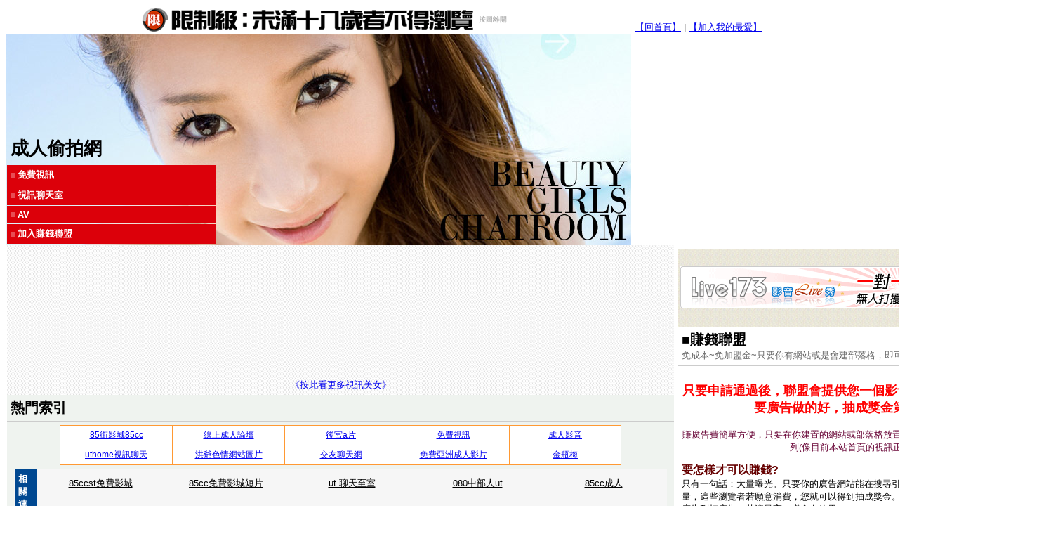

--- FILE ---
content_type: text/html; charset=utf-8
request_url: http://face1.free-1007.com/makemoney.htm
body_size: 13695
content:
<!DOCTYPE html PUBLIC "-//W3C//DTD XHTML 1.0 Transitional//EN" "http://www.w3.org/TR/xhtml1/DTD/xhtml1-transitional.dtd"><html xmlns="http://www.w3.org/1999/xhtml"><head><meta http-equiv="Content-Type" content="text/html; charset=utf-8" /><meta http-equiv="Content-Language" content="zh-tw" /><meta name="keywords" content="" ><meta name="description" content="" ><title>加入賺錢聯盟-成人偷拍網</title><style type="text/css"><!--body{font-size:13px; font-family:Arial, Helvetica, sans-serif}h1,h2 { margin:0;}.menus a{color:#FFFFFF;font-weight:bold;text-decoration:none;display:block;background:url(/templates/a002/images/dot.gif) no-repeat left;padding-left:10px;}img{border:0;}.style1 {	font-size: large;	color: #FF0000;	font-weight: bold;}.style2 {color: #FF0000}.style4 {	font-size: 15px;	font-weight: bold;	color: #FF0000;}ol li{line-height:150%;margin-bottom:10px;}.style5 {	font-size: 16px;	color: #660000;	font-weight: bold;}.style7 {color: #660033}--></style></head><body><table width="890" border="0" align="center" cellpadding="0" cellspacing="0">  <tr>    <td><a href="http://tw.yahoo.com"><img src="/templates/a002/images/topalert.gif" width="487" height="40" border="0" align="absmiddle" /></a><font size="-2" color="#999999">按圖離開</font></td>   <td valign="bottom"><div align="right"><a href="/">【回首頁】</a> | <a href="javascript:window.external.AddFavorite('http://face1.free-1007.com','成人偷拍網')">【加入我的最愛】</a></div></td>  </tr></table><table width="890" border="0" align="center" cellpadding="0" cellspacing="0" style="border-left:1px dashed #CCCCCC; border-right:1px dashed #CCCCCC">  <tr>    <td valign="bottom" style="background:url(/templates/a002/images/topbanner.jpg) no-repeat; height:300px"><table width="300" border="0" cellpadding="5" cellspacing="1" class="menus">      <tr>        <td><h1>成人偷拍網</h1></td>      </tr>      <tr>        <td bgcolor="#dc000a" onmouseover="this.style.backgroundColor='#000000';" onmouseout="this.style.backgroundColor='#dc000a';" ><a href="chat.htm">免費視訊</a></td>      </tr>      <tr>        <td bgcolor="#dc000a" onmouseover="this.style.backgroundColor='#000000';" onmouseout="this.style.backgroundColor='#dc000a';" ><a href="chatroomlist.htm">視訊聊天室</a></td>      </tr>      <tr>        <td bgcolor="#dc000a" onmouseover="this.style.backgroundColor='#000000';" onmouseout="this.style.backgroundColor='#dc000a';" ><a href="av.htm">AV</a></td>      </tr>      <tr>        <td bgcolor="#dc000a" onmouseover="this.style.backgroundColor='#000000';" onmouseout="this.style.backgroundColor='#dc000a';" ><a href="makemoney.htm">加入賺錢聯盟</a></td>      </tr>    </table></td>  </tr>  <tr>    <td style="background:url(/templates/a002/images/footerbanner.jpg) no-repeat bottom"><table width="890" border="0" cellspacing="1" cellpadding="0">      <tr>        <td width="300" valign="top"><table width="300" border="0" cellspacing="0" cellpadding="0">          <tr>            <td background="/templates/a002/images/youtube_background.jpg">              <div align="center">                <object width="280" height="185">                  <param name="movie" value="http://www.youtube.com/v/go2av免費影片&hl=zh_TW&fs=1&rel=0&color1=0xcc2550&color2=0xe87a9f&autoplay=1">                  </param>                  <param name="allowFullScreen" value="true">                  </param>                  <param name="allowscriptaccess" value="always">                  </param>                  <embed src="http://www.youtube.com/v/go2av免費影片&hl=zh_TW&fs=1&rel=0&color1=0xcc2550&color2=0xe87a9f&autoplay=1" type="application/x-shockwave-flash" allowscriptaccess="always" allowfullscreen="true" width="280" height="185"></embed>                </object>                <div style="margin:5px 0px;">                <a href="chat.htm">《按此看更多視訊美女》</a></div></div></td>          </tr>          <tr>            <td><table width="300" border="0" cellpadding="5" cellspacing="0" bgcolor="#eff3ef">              <tr>                <td style="border-bottom:1px solid #CCCCCC"><h2>熱門索引</h2></td>              </tr>              <tr>                <td><table width="800" align="center" cellpadding="5" cellspacing="0" style="text-align:center; font-size:12px; border-collapse:collapse" bgcolor="#FFFFFF" border="1" bordercolor="#FF9933"> <tr>    <td width="20%"><a href="http://sex888.4654.info" target="_blank">85街影城85cc</a></td>    <td width="20%"><a href="http://post.4246.info" target="_blank">線上成人論壇</a></td>    <td width="20%"><a href="http://ut-apple.4981.info" target="_blank">後宮a片</a></td>    <td width="20%"><a href="http://007sex.o488.info" target="_blank">免費視訊</a></td>    <td width="20%"><a href="http://tube176.com" target="_blank">成人影音</a></td>  </tr>  <tr>   <td width="20%"><a href="http://18room.e177.info" target="_blank">uthome視訊聊天</a></td>   <td width="20%"><a href="http://85cc.cam118.com" target="_blank">洪爺色情網站圖片</a></td>   <td width="20%"><a href="http://panda.w486.com" target="_blank">交友聊天網</a></td>   <td width="20%"><a href="http://baby.n166.info" target="_blank">免費亞洲成人影片</a></td>   <td width="20%"><a href="http://uthome.g670.com" target="_blank">金瓶梅</a></td>  </tr></table><center><table width=930 border=0 cellpadding=5 cellspacing=1 bgcolor=#F6F6F6 style=margin:5px; font-size:12px; border:1px solid #999999>  <tr>    <td width=15 rowspan=5 bgcolor=#004891><font color=#FFFFFF><b>相關連結</b></font></td>    <td width=125><div align=center><a target=_blank style=color:#000000 href=http://85cc68.live-955.com>85ccst免費影城</a></div></td>    <td width=125><div align=center><a target=_blank style=color:#000000 href=http://85cc7.momo-797.com>85cc免費影城短片</a></div></td>    <td width=125><div align=center><a target=_blank style=color:#000000 href=http://ut-no.meimei716.com>ut 聊天至室</a></div></td>    <td width=125><div align=center><a target=_blank style=color:#000000 href=http://ut-kiss.dudu583.com>080中部人ut</a></div></td>    <td width=125><div align=center><a target=_blank style=color:#000000 href=http://max.bb-753.com>85cc成人</a></div></td>  </tr>  <tr>    <td width=125><div align=center><a target=_blank style=color:#000000 href=http://aio.show-922.com>85cc成人片觀看</a></div></td>    <td width=125><div align=center><a target=_blank style=color:#000000 href=http://papa.ut-412.com>女生做愛</a></div></td>    <td width=125><div align=center><a target=_blank style=color:#000000 href=http://aio.hot565.com>美女做愛影片</a></div></td>    <td width=125><div align=center><a target=_blank style=color:#000000 href=http://www.ut-776.com>美眉視訊美女秀</a></div></td>    <td width=125><div align=center><a target=_blank style=color:#000000 href=http://king202.com>火辣視訊線上俱樂部</a></div></td>  </tr></table></center></td>              </tr>            </table><table width="100%" border="0" align="center" cellpadding="5" cellspacing="0">  <tr>    <td><div align="center"><a href="1007.htm"><img src="/templates/a002/images/banner_1007.gif" width="120" height="60" /></a></div></td>    <td><div align="center"><a href="meme104.htm"><img src="/templates/a002/images/banner_meme104.gif" width="120" height="60" /></a></div></td>  </tr>  <tr>    <td><div align="center"><a href="avshow.htm"><img src="/templates/a002/images/banner_avshow.gif" width="120" height="60" /></a></div></td>    <td><div align="center"><a href="mm387.htm"><img src="/templates/a002/images/banner_mm387.gif" width="120" height="60" /></a></div></td>  </tr>  <tr>    <td><div align="center"><a href="demo.htm"><img src="/templates/a002/images/banner_noname.gif" width="120" height="60" /></a></div></td>    <td><div align="center"><a href="talkyshow.htm"><img src="/templates/a002/images/banner_talkyshow.gif" width="120" height="60" /></a></div></td>  </tr>  <tr>    <td><div align="center"><a href="ut.htm"><img src="/templates/a002/images/banner_uthome.gif" width="120" height="60" /></a></div></td>    <td><div align="center"><a href="av.htm"><img src="/templates/a002/images/banner_hiav.gif" alt="" width="120" height="60" /></a></div></td>  </tr>  <tr>    <td><div align="center"></div></td>    <td><div align="center"></div></td>  </tr>  <tr>    <td><div align="center"></div></td>    <td><div align="center"></div></td>  </tr>  <tr>    <td><div align="center"></div></td>    <td><div align="center"></div></td>  </tr>  <tr>    <td><div align="center"></div></td>    <td><div align="center"></div></td>  </tr></table></td>          </tr>        </table></td>        <td valign="top" style="padding:5px;"><table width="100%" border="0" cellpadding="3" cellspacing="0" background="/templates/a002/images/ad_background.jpg">  <tr>    <td><a href="live173.htm"><img src="/templates/a002/images/banner_live173.gif" alt="live173" width="468" height="60" border="0" /></a></td>    <td><a href="makemoney.htm"><strong>把此BANNER放到你的網站或部落格即可賺錢...</strong></a></td>  </tr></table><table width="100%" border="0" cellspacing="0" cellpadding="5">          <tr>            <td style="border-bottom:1px solid #CCCCCC"><h2>■<strong>賺錢聯盟</strong></h2><div><font color="#666666">免成本~免加盟金~只要你有網站或是會建部落格，即可賺取最高23%廣告獎金</font></div></td>          </tr>          <tr>            <td><p align="center" class="style1">只要申請通過後，聯盟會提供您一個影音視訊交友網站的網址，只要廣告做的好，抽成獎金第一名就是你!!</p>              <p align="center" class="style7">賺廣告費簡單方便，只要在你建置的網站或部落格放置廣告Banner、文字廣告、主持人動態列(像目前本站首頁的視訊正妹牆一樣)</p>              <p><span class="style5">要怎樣才可以賺錢?</span><br />                只有一句話：大量曝光。只要你的廣告網站能在搜尋引擎各大關鍵字出現，就會帶來大量流量，這些瀏覽者若願意消費，您就可以得到抽成獎金。若您有個人的網站或部落格，可放置廣告列打廣告，若流量高一樣會有效果。<br />              </p>              <p class="style5">聯盟特色：</p>              <ol>                <li><span class="style4">個人化網站設定</span><br />                您可以自定設定網站標題、Keyword、description、及最下方的自由廣告欄位，在廣告欄位裡您可以放置關鍵字的連結或是自己的廣告Banner，只要經過大量曝光，即會有廣告業績。</li>                <li><span class="style4">加盟零成本</span><br />                加入不用任何費用，若是有人跟您收費一定是詐騙集團。來申請聯盟只會賺錢不會花錢哦。</li>                <li><span class="style4">完整後台管理系統</span><br />                申請成功後您可以使用帳號密碼登入管理後台，業績表透明化，只要有人經由您的廣告網站而消費，您可即時查到消費記錄，資訊完全透明化，不怕被吃掉。</li>                <li><span class="style4">超高營業額獎金</span><br />                只要您業績越做越好，抽成的業績獎金%數也會越來越高。業績百萬以上的廣告商可是多的數不清哦。<br />                  <table width="300" cellpadding="5" cellspacing="0">                    <tr>                      <td width="50%" align="right" bgcolor="#f0f0f0">月營業額 10 萬以下</td>                      <td width="50%" bgcolor="#f9f9f9" class="style2"> 15% </td>                    </tr>                    <tr>                      <td align="right" bgcolor="#f0f0f0">月營業額 10 萬~20萬 </td>                      <td bgcolor="#f9f9f9" class="style2"> 17% </td>                    </tr>                    <tr>                      <td align="right" bgcolor="#f0f0f0">月營業額 20萬~40 萬</td>                      <td bgcolor="#f9f9f9" class="style2"> 18% </td>                    </tr>                    <tr>                      <td align="right" bgcolor="#f0f0f0">月營業額 40 萬~70 萬</td>                      <td bgcolor="#f9f9f9" class="style2">  20% </td>                    </tr>                    <tr>                      <td align="right" bgcolor="#f0f0f0">月營業額 70 萬~100 萬</td>                      <td bgcolor="#f9f9f9" class="style2">  21% </td>                    </tr>                    <tr>                      <td align="right" bgcolor="#f0f0f0">月業績100萬以上</td>                      <td bgcolor="#f9f9f9" class="style2"> 23%</td>                    </tr>                  </table>                </li>                <li><span class="style4">定期發放獎金</span><br />                每月結算一次獎金，隔月10日即會準時匯款至您指定的銀行帳戶。(未滿1000元整會持續累績至下月至到超過1000元才會結算)</li>                </ol>              <p align="center"><a href="http://999.hot251.com/index.phtml/?PUT=aweb_reg&amp;s=2"><img src="/templates/a002/images/001.gif" width="97" height="28" /></a></p>              <p>&nbsp;</p>              <p>&nbsp;</p>              <p>&nbsp;</p></td>          </tr>        </table></td>      </tr>    </table><table width="100%" border="0" cellspacing="0" cellpadding="10" style="border:1px solid #FFFFFF">  <tr>    <td><div align="center">成人偷拍網 © 2010 face1.free-1007.com Taiwan. All Rights Reserved. </div></td>  </tr></table></td>  </tr></table></body></html>